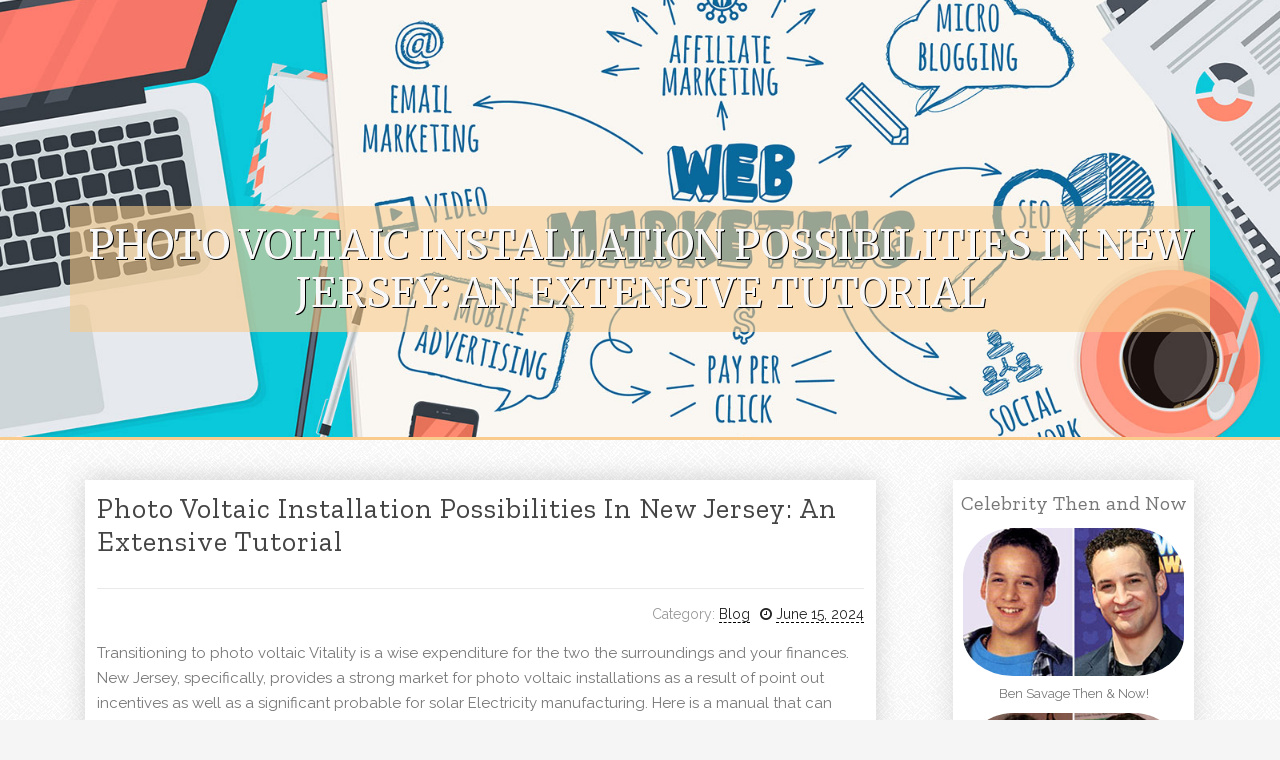

--- FILE ---
content_type: text/html; charset=UTF-8
request_url: https://web-2-0-links01111.free-blogz.com/75038627/photo-voltaic-installation-possibilities-in-new-jersey-an-extensive-tutorial
body_size: 5814
content:
<!DOCTYPE html>
<html lang="en-US"><head>
<meta charset="UTF-8">
<meta name="viewport" content="width=device-width, initial-scale=1">
<title>Photo voltaic Installation Possibilities in New Jersey: An extensive Tutorial</title>

<script type="text/javascript" src="https://cdnjs.cloudflare.com/ajax/libs/jquery/3.3.1/jquery.min.js"></script>
<script type="text/javascript" src="https://media.free-blogz.com/blog/blog.js"></script>

<link rel="stylesheet" id="screenr-fonts-css" href="https://fonts.googleapis.com/css?family=Open%2BSans%3A400%2C300%2C300italic%2C400italic%2C600%2C600italic%2C700%2C700italic%7CMontserrat%3A400%2C700&amp;subset=latin%2Clatin-ext" type="text/css" media="all">
<link rel="stylesheet" href="https://cdnjs.cloudflare.com/ajax/libs/font-awesome/4.6.3/css/font-awesome.min.css">
<link rel="stylesheet" href="https://cdnjs.cloudflare.com/ajax/libs/twitter-bootstrap/4.0.0-alpha/css/bootstrap.min.css">
<link rel="stylesheet" id="screenr-style-css" href="https://media.free-blogz.com/blog/images/style.css" type="text/css" media="all">

<link href="https://media.free-blogz.com/favicon.ico" rel="shortcut icon" />

<link rel="canonical" href="https://web-2-0-links01111.free-blogz.com/75038627/photo-voltaic-installation-possibilities-in-new-jersey-an-extensive-tutorial" />
<style type="text/css">@media (min-width: 1200px) {.container {max-width:1140px}}  </style>
</head>

<body class="single single-post postid-4 single-format-standard has-site-title has-site-tagline header-layout-fixed">
<div id="page" class="site"> <a class="skip-link screen-reader-text" href="#content">Skip to content</a>
  <header id="masthead" class="site-header" role="banner">
    <div class="container">
      <div class="site-branding">
        <p class="site-title"><a href="/" style="font-size: 14px;">web-2-0-links01111.free-blogz.com</a></p>
        <p class="site-description">Welcome to our Blog!</p>
      </div>
     
    </div>
  </header>
  <section id="page-header-cover" class="section-slider swiper-slider fixed has-image">
    <div class="swiper-container swiper-container-horizontal" data-autoplay="0" style="top: 0px;">
      <div class="swiper-wrapper">
        <div class="swiper-slide slide-align-center activated swiper-slide-active" style="background-image: url('https://media.free-blogz.com/blog/images/img05.jpg'); ">
          <div class="swiper-slide-intro" style="opacity: 1;">
            <div class="swiper-intro-inner" style="padding-top: 13%; padding-bottom: 13%; margin-top: 0px;">
              <h2 class="swiper-slide-heading">Photo voltaic Installation Possibilities in New Jersey: An extensive Tutorial</h2>
            </div>
          </div>
          <div class="overlay" style="opacity: 0.45;"></div>
        </div>
      </div>
    </div>
  </section>
  <div id="content" class="site-content">
    <div id="content-inside" class="container right-sidebar">
<div id="primary" class="content-area">
<main id="main" class="site-main" role="main">
   
<article class="post type-post status-publish format-standard hentry category-uncategorized">
  <header class="entry-header">
    <h1 class="entry-title">
      Photo voltaic Installation Possibilities in New Jersey: An extensive Tutorial    </h1>
    <div class="entry-meta"> <span class="posted-on"><i aria-hidden="true" class="fa fa-clock-o"></i>
    <a href="#" rel="bookmark"><time class="entry-date published updated">June 15, 2024</time></a>
    </span><span class="meta-cate">Category: <a href="#">Blog</a></span> </div>
  </header>

  <div class="entry-content">
Transitioning to photo voltaic Vitality is a wise expenditure for the two the surroundings and your finances. New Jersey, specifically, provides a strong market for photo voltaic installations as a result of point out incentives as well as a significant probable for solar Electricity manufacturing. Here is a manual that can assist you discover the most effective solar installers and firms near you in New Jersey.<br><br>Advantages of putting in Photo voltaic Panels<br>Right before diving into the details of getting a photo voltaic installer, it's critical to grasp the main advantages of setting up photo voltaic panels:<br><br>Charge Cost savings: Minimize or remove electrical power expenditures.<br>Environmental Impact: Lower your carbon footprint by using renewable Electrical power.<br>Amplified Property Worth: Photo voltaic panels can boost the price of your residence.<br>Incentives and Rebates: Take advantage of federal and condition incentives to reduced installation costs.<br>Solar Installers Around Me<br>When trying to find photo voltaic installers near you, take into consideration the following methods:<br><br>On the internet Exploration: Use search engines like yahoo and critique platforms like Google Critiques, Yelp, and Angie’s List to find neighborhood installers.<br>Regional Directories: Check out community business directories and solar-certain directories which include SolarReviews.<br>Tips: Check with good friends, spouse and children, or neighbors which have put in photo voltaic panels for suggestions.<br>Leading Photo voltaic Organizations in New Jersey<br>New Jersey is home to various dependable solar corporations. Here are some major-rated possibilities:<br><br>Trinity Photo voltaic:<br><br>Expert services: Comprehensive-assistance photo voltaic service provider offering design, installation, and servicing.<br>Highlights: Recognized for excellent customer support and in depth warranties.<br>Momentum Photo voltaic:<br><br>Companies: Tailor made photo voltaic panel installations with close-to-finish provider.<br>Highlights: Concentrates on personalized assistance and Strength performance consultations.<br>SunPower by Sea Vibrant Solar:<br><br>Services: Household and business solar installations using superior-performance SunPower panels.<br>Highlights: Higher-general performance panels and extensive encounter while in the marketplace.<br>Nexamp:<br><br>Products and services: Group solar applications and direct installations.<br>Highlights: Presents photo voltaic answers with no need for rooftop installations by community photo voltaic.<br>Eco-friendly Electricity Energy:<br><br>Companies: Features photo voltaic panel installation, servicing, and battery storage options.<br>Highlights: Known for competitive pricing and strong <a href="https://www.bigwaveroofingandsolar.com/">solar installers near me</a> client assist.<br>Deciding on the Best Photo voltaic Company<br>To locate the very best photo voltaic firm for your needs, take into account the next variables:<br><br>Standing: Try to find organizations with powerful buyer reviews along with a strong reputation from the business.<br>Practical experience: Organizations with extra expertise are inclined to deliver more trustworthy products and services.<br>Certifications: Look for certifications from corporations like the North American Board of Certified Vitality Practitioners (NABCEP).<br>Warranties: Assure the company delivers sturdy warranties for both of those the panels and also the set up work.<br>Funding Selections: Take into consideration providers which offer versatile financing options such as financial loans, leases, and Electrical power Order Agreements (PPAs).<br>Photo voltaic Panel Installation System<br>Being familiar with the photo voltaic panel set up method will help you get ready for what to expect:<br><br>Preliminary Session: The installer will assess your Vitality wants, roof situation, and potential shading difficulties.<br>Style and Proposal: A tailor made solar procedure layout is created dependant on your property’s technical specs, and an in depth proposal is presented.<br>Permits and Approvals: The installer handles all important permits and approvals from nearby authorities.<br>Installation: Qualified specialists install the solar panels, inverters, and important wiring.<br>Inspection and Activation: Soon after installation, the technique is inspected and then activated to start generating electrical power.<br>Solar Incentives in New Jersey<br>New Jersey gives many incentives to persuade photo voltaic adoption:<br><br>Solar Renewable Vitality Certificates (SRECs): Generate credits for every megawatt-hour of electrical energy your photo voltaic process generates, which can be bought to utilities.<br>Internet Metering: Excess energy made by your solar technique may be fed back again into the grid, letting you to gain credits on your electric power Monthly bill.<br>Federal Tax Credit score: The federal Expenditure Tax Credit rating (ITC) allows you to deduct a good portion of your solar installation expenses out of your federal taxes.<br>Getting Photo voltaic Installation Corporations Near Me<br>Here are some measures to search out reliable photo voltaic installation firms in your town:<br><br>Lookup Online: Use look for terms like “photo voltaic set up corporations around me” to discover neighborhood vendors.<br>Photo voltaic Marketplaces: Platforms like EnergySage let you Examine offers from a number of installers.<br>Nearby Utility Company: Some utility corporations offer lists of proposed solar installers.<br>Conclusion<br>Installing solar panels is an important investment decision which can provide very long-time period monetary and environmental Added benefits. New Jersey people have usage of several different trustworthy solar companies that supply top quality installations and superb customer care. By exploring neighborhood installers, thinking about key things like name and practical experience, and Benefiting from available incentives, yow will discover the proper photo voltaic Answer for your own home or enterprise.  </div>
  
  <footer class="entry-footer">
  <a href="https://remove.backlinks.live" target="_blank"><span class="meta-nav"></span>Report this page</a>
  </footer>
</article>

<div class="mfp-hide"><a href="https://darrenzsxb470419.free-blogz.com/86866768/top-iptv-abonnements-waar-te-kijk">1</a><a href="https://aoifenvvs979162.free-blogz.com/86866767/prepare-your-night-at-bht-the-unforgettable-destination">2</a><a href="https://buybacklinks21098.free-blogz.com/86866766/excitement-about-how-many-backlinks-should-you-create-in-a-day">3</a><a href="https://keeganizn6b.free-blogz.com/86866765/the-الفنتك-diaries">4</a><a href="https://detrvdmyut.free-blogz.com/86866764/hi88">5</a><a href="https://east-los-angeles-inmate-l09864.free-blogz.com/86866763/details-fiction-and-member-ufabet168">6</a><a href="https://marcojdwpi.free-blogz.com/86866762/early-year-housing-data-shows-steady-demand-for-property-management-in-greenville-sc">7</a><a href="https://freeporno96899.free-blogz.com/86866761/versautes-babe-wird-outside-erbarmungslos-durchgefickt">8</a><a href="https://website77418.free-blogz.com/86866760/property-management-in-las-vegas-nv-why-regulatory-readiness-matters-at-the-start-of-the-year">9</a><a href="https://jaysonxyux439099.free-blogz.com/86866759/agra-news-live-updates">10</a><a href="https://edwinqydnw.free-blogz.com/86866758/details-fiction-and-meal-deals-near-me">11</a><a href="https://chinesische-massage80134.free-blogz.com/86866757/5-easy-facts-about-massage-described">12</a><a href="https://agnesgvxg358812.free-blogz.com/86866756/container-units-available">13</a><a href="https://detrvdmyut.free-blogz.com/86866755/winpot">14</a><a href="https://devinokfbx.free-blogz.com/86866754/regulatory-preparedness-gains-focus-in-property-management-in-las-vegas-nevada">15</a></div>

<div id="comments" class="comments-area">
  <div id="respond" class="comment-respond">
    <h3 id="reply-title" class="comment-reply-title">Leave a Reply <small><a rel="nofollow" id="cancel-comment-reply-link" href="#respond" style="display:none;">Cancel reply</a></small></h3>
    <form action="" method="post" id="commentform" class="comment-form" novalidate>
      <p class="comment-notes"><span id="email-notes">Your email address will not be published.</span> Required fields are marked <span class="required">*</span></p>
      <p class="comment-form-comment">
        <label for="comment">Comment</label>
        <textarea id="comment" name="comment" cols="45" rows="8" maxlength="65525" aria-required="true" required></textarea>
      </p>
      <p class="comment-form-author">
        <label for="author">Name <span class="required">*</span></label>
        <input id="author" name="author" type="text" value="" size="30" maxlength="245" aria-required="true" required="required">
      </p>
      <p class="comment-form-email">
        <label for="email">Email <span class="required">*</span></label>
        <input id="email" name="email" type="email" value="" size="30" maxlength="100" aria-describedby="email-notes" aria-required="true" required="required">
      </p>
      <p class="comment-form-url">
        <label for="url">Website</label>
        <input id="url" name="url" type="url" value="" size="30" maxlength="200">
      </p>
      <p class="form-submit">
        <input name="submit" type="submit" id="submit" class="submit" value="Post Comment">
        <input type="hidden" name="comment_post_ID" value="4" id="comment_post_ID">
        <input type="hidden" name="comment_parent" id="comment_parent" value="0">
      </p>
    </form>
  </div>
 
</div></main>
</div>

<div id="secondary" class="widget-area sidebar" role="complementary">
<section id="search-2" class="widget widget_search">
  <form role="search" method="get" class="search-form" action="">
    <label> <span class="screen-reader-text">Search for:</span>
      <input type="search" class="search-field" placeholder="Search …" value="" name="s">
    </label>
    <input type="submit" class="search-submit" value="Search">
  </form>
</section>
<section id="recent-posts-2" class="widget widget_recent_entries">
  <h2 class="widget-title">Links</h2>
  <ul>
    <li><a href="https://free-blogz.com/login">Log in</a></li>
    <li><a href="/">Homepage</a></li>
    <li><a href="https://free-blogz.com">Start page</a></li>
    <li><a href="https://free-blogz.com/signup">Start your own blog</a></li>
    <li><a href="https://free-blogz.com/signup">Start your own blog</a></li>
    <li><a href="https://remove.backlinks.live" target="_blank">Report this page</a></li>
  </ul>
</section>
<section id="recent-comments-2" class="widget widget_recent_comments">
  <h2 class="widget-title">Visitors</h2>
  <ul id="recentcomments">
    <li class="recentcomments">594 Visitors</li>
  </ul>
</section>
<section id="archives-2" class="widget widget_archive">
  <h2 class="widget-title">Archives</h2>
  <ul>
    <li><a href="/">2026</a></li>
  </ul>
</section>
<section id="categories-2" class="widget widget_categories">
  <h2 class="widget-title">Categories</h2>
  <ul>
    <li class="cat-item cat-item-1"><a href="#">Blog</a> </li>
  </ul>
</section>
<section id="meta-2" class="widget widget_meta">
  <h2 class="widget-title">Meta</h2>
  <ul>
    <li><a href="https://free-blogz.com/login">Log in</a></li>
    <li><a href="#">Entries <abbr title="Really Simple Syndication">RSS</abbr></a></li>
    <li><a href="#">Comments <abbr title="Really Simple Syndication">RSS</abbr></a></li>
    <li><a href="#">WordPress</a></li>
  </ul>
  <span style="width:100px; display:none; height:100px; "><a href="https://free-blogz.com/new-posts?1">1</a><a href="https://free-blogz.com/new-posts?2">2</a><a href="https://free-blogz.com/new-posts?3">3</a><a href="https://free-blogz.com/new-posts?4">4</a><a href="https://free-blogz.com/new-posts?5">5</a></span>
  <span style="display: none;"><a href="https://free-blogz.com/forum">forum</a></span>
</section>
</div>
      
    </div>
  </div>
  
<footer id="colophon" class="site-footer">
<div class=" site-info">
  <div class="container">
    <div class="site-copyright"> Copyright © 2026 <a href="https://free-blogz.com" rel="home">free-blogz.com</a>. All Rights Reserved. </div>
    <div class="theme-info"> <a href="https://free-blogz.com/contact" style="margin-right:50px;">Contact Us</a> Theme by FameThemes</div>
  </div>
</div>
</footer>
</div>

<script defer src="https://static.cloudflareinsights.com/beacon.min.js/vcd15cbe7772f49c399c6a5babf22c1241717689176015" integrity="sha512-ZpsOmlRQV6y907TI0dKBHq9Md29nnaEIPlkf84rnaERnq6zvWvPUqr2ft8M1aS28oN72PdrCzSjY4U6VaAw1EQ==" data-cf-beacon='{"version":"2024.11.0","token":"1f61c37e4a1d4021bacb7e5e4e29b434","r":1,"server_timing":{"name":{"cfCacheStatus":true,"cfEdge":true,"cfExtPri":true,"cfL4":true,"cfOrigin":true,"cfSpeedBrain":true},"location_startswith":null}}' crossorigin="anonymous"></script>
</body>
</html>